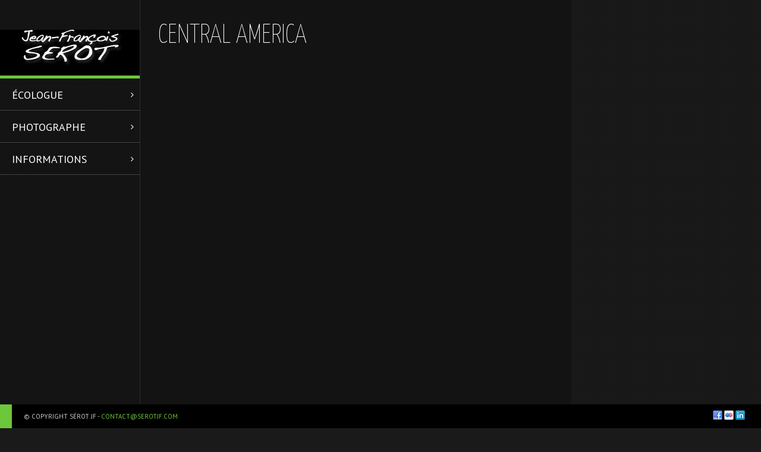

--- FILE ---
content_type: text/html; charset=UTF-8
request_url: https://serotjf.com/tag/central-america/page/4/
body_size: 8893
content:
<!DOCTYPE html>
<html lang="fr-FR" xmlns:fb="http://ogp.me/ns/fb#">
<head>

<meta charset="UTF-8" />
<meta http-equiv="Content-Type" content="text/html; charset=UTF-8" />
<meta http-equiv="X-UA-Compatible" content="IE=edge,chrome=1">

<meta name="robots" content="noodp" />
<meta name="HandheldFriendly" content="True">
<meta name="MobileOptimized" content="320">
<!--  Mobile Viewport Fix
j.mp/mobileviewport & davidbcalhoun.com/2010/viewport-metatag
device-width : Occupy full width of the screen in its current orientation
initial-scale = 1.0 retains dimensions instead of zooming out if page height > device height
maximum-scale = 1.0 retains dimensions instead of zooming in if page width < device width
-->
<meta name="viewport" content="target-densitydpi=device-dpi, width=device-width, initial-scale=1.0"/>
<meta name="apple-mobile-web-app-capable" content="yes">

	<title>Central America | Page 4 | SÉROT JFrançois | Page 4	</title>

	<!-- Meta tags
	================================================== -->
		<meta property="description" content='' />

	<!-- Google will often use this as its description of your page/site. Make it good. -->
	<meta property="google-site-verification" content='' />
	<!-- Speaking of Google, don't forget to set your site up: http://google.com/webmasters -->

	<!--open graph meta tags-->
			<meta property="og:title" content="Tortue Paslama 2 / 5" />
		<meta property="og:site_name" content="SÉROT JFrançois" />
		<meta property="og:url" content="https://serotjf.com/gallery/tortue-paslama-2/" />
		<meta property="og:locale" content="en_US" />
				<meta property="og:image" content="" />
		<meta property="og:image:type" content="image/jpeg" />
				<meta property="og:type" content="article" />
		<meta property="og:description"     content="" />

	



<link rel="profile" href="http://gmpg.org/xfn/11" />

<!-- Get the main style CSS -->
<link rel="stylesheet" type="text/css" media="all" href="https://serotjf.com/wp-content/themes/invictus/style.css" />

<!-- Font include -->
<style type="text/css">

	body.black-theme,
	body.white-theme  {
		font: 13px/20px "PT Sans"; font-weight: normal;
		color: #CCCCCC	}

	#showtitle, #slidecaption, #responsiveTitle  {
		font-family: "Yanone Kaffeesatz", "Helvetica Neue", Helvetica, Arial, sans-serif;
		font-weight: 300;
	}

	nav#navigation ul li a {
		color: #FFFFFF; font: 18px/35px "PT Sans"; font-weight: 100	}

	nav#navigation ul ul.sub-menu li a  {
		color: #FFFFFF; font: 12px/19px "PT Sans"; font-weight: 100	}

	h1, h1 a:link, h1 a:visited { color: #FFFFFF; font: 45px/60px "Yanone Kaffeesatz"; font-weight: 100; }
	h2 { color: #FFFFFF; font: 13px/20px "PT Sans"; font-weight: 100; }
	h3 { color: #CCCCCC; font: 30px/40px "Yanone Kaffeesatz"; font-weight: 100; }
	h4 { color: #FFFFFF; font: 22px/30px "Yanone Kaffeesatz"; font-weight: 100; }
	h5 { color: #FFFFFF; font: 18px/20px "Yanone Kaffeesatz"; font-weight: 100; }
	h6 { color: #CCCCCC; font: 12px/20px "PT Sans"; font-weight:  100; }


	#sidebar h1.widget-title, #sidebar h2.widget-title {
		color: #CCCCCC; font: 24px/28px "Yanone Kaffeesatz" !important; font-weight: 100;
	}

	#welcomeTeaser, #sidebar .max_widget_teaser {
  	font-family: Yanone Kaffeesatz;
  	font-size: 26px;
  	color: #FFFFFF;
  	line-height: 28px;
  	font-weight: 100;
	}

    .blog h2.entry-title,
  .tag h2.entry-title {
		font: 28px/30px "Yanone Kaffeesatz"; font-weight: 100;
		color: #FFFFFF  }
  
		#welcomeTeaser .inner strong, #sidebar .max_widget_teaser strong { font-size: 110%; }
	
		#showtitle .imagetitle { color: #FFFFFF!important; font: 38px/38px "Yanone Kaffeesatz"!important; font-weight: 100 !important; }
	
		#showtitle .imagecaption { color: #FFFFFF; font: 18px/18px "Yanone Kaffeesatz"!important; font-weight: 100 !important; }
	
</style>
	
<link rel="pingback" href="https://serotjf.com/xmlrpc.php" />

<meta name='robots' content='max-image-preview:large' />
	<style>img:is([sizes="auto" i], [sizes^="auto," i]) { contain-intrinsic-size: 3000px 1500px }</style>
	<link rel="alternate" type="application/rss+xml" title="SÉROT JFrançois &raquo; Flux" href="https://serotjf.com/feed/" />
<link rel="alternate" type="application/rss+xml" title="SÉROT JFrançois &raquo; Flux des commentaires" href="https://serotjf.com/comments/feed/" />
<link rel="alternate" type="application/rss+xml" title="SÉROT JFrançois &raquo; Flux de l’étiquette Central America" href="https://serotjf.com/tag/central-america/feed/" />
<script type="text/javascript">
/* <![CDATA[ */
window._wpemojiSettings = {"baseUrl":"https:\/\/s.w.org\/images\/core\/emoji\/16.0.1\/72x72\/","ext":".png","svgUrl":"https:\/\/s.w.org\/images\/core\/emoji\/16.0.1\/svg\/","svgExt":".svg","source":{"concatemoji":"https:\/\/serotjf.com\/wp-includes\/js\/wp-emoji-release.min.js?ver=6.8.3"}};
/*! This file is auto-generated */
!function(s,n){var o,i,e;function c(e){try{var t={supportTests:e,timestamp:(new Date).valueOf()};sessionStorage.setItem(o,JSON.stringify(t))}catch(e){}}function p(e,t,n){e.clearRect(0,0,e.canvas.width,e.canvas.height),e.fillText(t,0,0);var t=new Uint32Array(e.getImageData(0,0,e.canvas.width,e.canvas.height).data),a=(e.clearRect(0,0,e.canvas.width,e.canvas.height),e.fillText(n,0,0),new Uint32Array(e.getImageData(0,0,e.canvas.width,e.canvas.height).data));return t.every(function(e,t){return e===a[t]})}function u(e,t){e.clearRect(0,0,e.canvas.width,e.canvas.height),e.fillText(t,0,0);for(var n=e.getImageData(16,16,1,1),a=0;a<n.data.length;a++)if(0!==n.data[a])return!1;return!0}function f(e,t,n,a){switch(t){case"flag":return n(e,"\ud83c\udff3\ufe0f\u200d\u26a7\ufe0f","\ud83c\udff3\ufe0f\u200b\u26a7\ufe0f")?!1:!n(e,"\ud83c\udde8\ud83c\uddf6","\ud83c\udde8\u200b\ud83c\uddf6")&&!n(e,"\ud83c\udff4\udb40\udc67\udb40\udc62\udb40\udc65\udb40\udc6e\udb40\udc67\udb40\udc7f","\ud83c\udff4\u200b\udb40\udc67\u200b\udb40\udc62\u200b\udb40\udc65\u200b\udb40\udc6e\u200b\udb40\udc67\u200b\udb40\udc7f");case"emoji":return!a(e,"\ud83e\udedf")}return!1}function g(e,t,n,a){var r="undefined"!=typeof WorkerGlobalScope&&self instanceof WorkerGlobalScope?new OffscreenCanvas(300,150):s.createElement("canvas"),o=r.getContext("2d",{willReadFrequently:!0}),i=(o.textBaseline="top",o.font="600 32px Arial",{});return e.forEach(function(e){i[e]=t(o,e,n,a)}),i}function t(e){var t=s.createElement("script");t.src=e,t.defer=!0,s.head.appendChild(t)}"undefined"!=typeof Promise&&(o="wpEmojiSettingsSupports",i=["flag","emoji"],n.supports={everything:!0,everythingExceptFlag:!0},e=new Promise(function(e){s.addEventListener("DOMContentLoaded",e,{once:!0})}),new Promise(function(t){var n=function(){try{var e=JSON.parse(sessionStorage.getItem(o));if("object"==typeof e&&"number"==typeof e.timestamp&&(new Date).valueOf()<e.timestamp+604800&&"object"==typeof e.supportTests)return e.supportTests}catch(e){}return null}();if(!n){if("undefined"!=typeof Worker&&"undefined"!=typeof OffscreenCanvas&&"undefined"!=typeof URL&&URL.createObjectURL&&"undefined"!=typeof Blob)try{var e="postMessage("+g.toString()+"("+[JSON.stringify(i),f.toString(),p.toString(),u.toString()].join(",")+"));",a=new Blob([e],{type:"text/javascript"}),r=new Worker(URL.createObjectURL(a),{name:"wpTestEmojiSupports"});return void(r.onmessage=function(e){c(n=e.data),r.terminate(),t(n)})}catch(e){}c(n=g(i,f,p,u))}t(n)}).then(function(e){for(var t in e)n.supports[t]=e[t],n.supports.everything=n.supports.everything&&n.supports[t],"flag"!==t&&(n.supports.everythingExceptFlag=n.supports.everythingExceptFlag&&n.supports[t]);n.supports.everythingExceptFlag=n.supports.everythingExceptFlag&&!n.supports.flag,n.DOMReady=!1,n.readyCallback=function(){n.DOMReady=!0}}).then(function(){return e}).then(function(){var e;n.supports.everything||(n.readyCallback(),(e=n.source||{}).concatemoji?t(e.concatemoji):e.wpemoji&&e.twemoji&&(t(e.twemoji),t(e.wpemoji)))}))}((window,document),window._wpemojiSettings);
/* ]]> */
</script>
<link rel='stylesheet' id='prettyphoto-css' href='https://serotjf.com/wp-content/themes/invictus/js/prettyPhoto/prettyPhoto.css?ver=6.8.3' type='text/css' media='all' />
<link rel='stylesheet' id='responsive-css' href='https://serotjf.com/wp-content/themes/invictus/css/responsive.css?ver=6.8.3' type='text/css' media='all' />
<link rel='stylesheet' id='custom-css' href='https://serotjf.com/wp-content/themes/invictus/css/custom.css?ver=6.8.3' type='text/css' media='all' />
<link rel='stylesheet' id='headers-css' href='https://serotjf.com/wp-content/themes/invictus/css/headers.css?ver=6.8.3' type='text/css' media='all' />
<link rel='stylesheet' id='fontawesome-css' href='https://serotjf.com/wp-content/themes/invictus/css/fonts/font-awesome.min.css?ver=3.0.2' type='text/css' media='all' />
<link rel='stylesheet' id='color-main-css' href='https://serotjf.com/wp-content/themes/invictus/css/black.css?ver=3.3.2' type='text/css' media='all' />
<style id='wp-emoji-styles-inline-css' type='text/css'>

	img.wp-smiley, img.emoji {
		display: inline !important;
		border: none !important;
		box-shadow: none !important;
		height: 1em !important;
		width: 1em !important;
		margin: 0 0.07em !important;
		vertical-align: -0.1em !important;
		background: none !important;
		padding: 0 !important;
	}
</style>
<link rel='stylesheet' id='wp-block-library-css' href='https://serotjf.com/wp-includes/css/dist/block-library/style.min.css?ver=6.8.3' type='text/css' media='all' />
<style id='classic-theme-styles-inline-css' type='text/css'>
/*! This file is auto-generated */
.wp-block-button__link{color:#fff;background-color:#32373c;border-radius:9999px;box-shadow:none;text-decoration:none;padding:calc(.667em + 2px) calc(1.333em + 2px);font-size:1.125em}.wp-block-file__button{background:#32373c;color:#fff;text-decoration:none}
</style>
<style id='global-styles-inline-css' type='text/css'>
:root{--wp--preset--aspect-ratio--square: 1;--wp--preset--aspect-ratio--4-3: 4/3;--wp--preset--aspect-ratio--3-4: 3/4;--wp--preset--aspect-ratio--3-2: 3/2;--wp--preset--aspect-ratio--2-3: 2/3;--wp--preset--aspect-ratio--16-9: 16/9;--wp--preset--aspect-ratio--9-16: 9/16;--wp--preset--color--black: #000000;--wp--preset--color--cyan-bluish-gray: #abb8c3;--wp--preset--color--white: #ffffff;--wp--preset--color--pale-pink: #f78da7;--wp--preset--color--vivid-red: #cf2e2e;--wp--preset--color--luminous-vivid-orange: #ff6900;--wp--preset--color--luminous-vivid-amber: #fcb900;--wp--preset--color--light-green-cyan: #7bdcb5;--wp--preset--color--vivid-green-cyan: #00d084;--wp--preset--color--pale-cyan-blue: #8ed1fc;--wp--preset--color--vivid-cyan-blue: #0693e3;--wp--preset--color--vivid-purple: #9b51e0;--wp--preset--gradient--vivid-cyan-blue-to-vivid-purple: linear-gradient(135deg,rgba(6,147,227,1) 0%,rgb(155,81,224) 100%);--wp--preset--gradient--light-green-cyan-to-vivid-green-cyan: linear-gradient(135deg,rgb(122,220,180) 0%,rgb(0,208,130) 100%);--wp--preset--gradient--luminous-vivid-amber-to-luminous-vivid-orange: linear-gradient(135deg,rgba(252,185,0,1) 0%,rgba(255,105,0,1) 100%);--wp--preset--gradient--luminous-vivid-orange-to-vivid-red: linear-gradient(135deg,rgba(255,105,0,1) 0%,rgb(207,46,46) 100%);--wp--preset--gradient--very-light-gray-to-cyan-bluish-gray: linear-gradient(135deg,rgb(238,238,238) 0%,rgb(169,184,195) 100%);--wp--preset--gradient--cool-to-warm-spectrum: linear-gradient(135deg,rgb(74,234,220) 0%,rgb(151,120,209) 20%,rgb(207,42,186) 40%,rgb(238,44,130) 60%,rgb(251,105,98) 80%,rgb(254,248,76) 100%);--wp--preset--gradient--blush-light-purple: linear-gradient(135deg,rgb(255,206,236) 0%,rgb(152,150,240) 100%);--wp--preset--gradient--blush-bordeaux: linear-gradient(135deg,rgb(254,205,165) 0%,rgb(254,45,45) 50%,rgb(107,0,62) 100%);--wp--preset--gradient--luminous-dusk: linear-gradient(135deg,rgb(255,203,112) 0%,rgb(199,81,192) 50%,rgb(65,88,208) 100%);--wp--preset--gradient--pale-ocean: linear-gradient(135deg,rgb(255,245,203) 0%,rgb(182,227,212) 50%,rgb(51,167,181) 100%);--wp--preset--gradient--electric-grass: linear-gradient(135deg,rgb(202,248,128) 0%,rgb(113,206,126) 100%);--wp--preset--gradient--midnight: linear-gradient(135deg,rgb(2,3,129) 0%,rgb(40,116,252) 100%);--wp--preset--font-size--small: 13px;--wp--preset--font-size--medium: 20px;--wp--preset--font-size--large: 36px;--wp--preset--font-size--x-large: 42px;--wp--preset--spacing--20: 0.44rem;--wp--preset--spacing--30: 0.67rem;--wp--preset--spacing--40: 1rem;--wp--preset--spacing--50: 1.5rem;--wp--preset--spacing--60: 2.25rem;--wp--preset--spacing--70: 3.38rem;--wp--preset--spacing--80: 5.06rem;--wp--preset--shadow--natural: 6px 6px 9px rgba(0, 0, 0, 0.2);--wp--preset--shadow--deep: 12px 12px 50px rgba(0, 0, 0, 0.4);--wp--preset--shadow--sharp: 6px 6px 0px rgba(0, 0, 0, 0.2);--wp--preset--shadow--outlined: 6px 6px 0px -3px rgba(255, 255, 255, 1), 6px 6px rgba(0, 0, 0, 1);--wp--preset--shadow--crisp: 6px 6px 0px rgba(0, 0, 0, 1);}:where(.is-layout-flex){gap: 0.5em;}:where(.is-layout-grid){gap: 0.5em;}body .is-layout-flex{display: flex;}.is-layout-flex{flex-wrap: wrap;align-items: center;}.is-layout-flex > :is(*, div){margin: 0;}body .is-layout-grid{display: grid;}.is-layout-grid > :is(*, div){margin: 0;}:where(.wp-block-columns.is-layout-flex){gap: 2em;}:where(.wp-block-columns.is-layout-grid){gap: 2em;}:where(.wp-block-post-template.is-layout-flex){gap: 1.25em;}:where(.wp-block-post-template.is-layout-grid){gap: 1.25em;}.has-black-color{color: var(--wp--preset--color--black) !important;}.has-cyan-bluish-gray-color{color: var(--wp--preset--color--cyan-bluish-gray) !important;}.has-white-color{color: var(--wp--preset--color--white) !important;}.has-pale-pink-color{color: var(--wp--preset--color--pale-pink) !important;}.has-vivid-red-color{color: var(--wp--preset--color--vivid-red) !important;}.has-luminous-vivid-orange-color{color: var(--wp--preset--color--luminous-vivid-orange) !important;}.has-luminous-vivid-amber-color{color: var(--wp--preset--color--luminous-vivid-amber) !important;}.has-light-green-cyan-color{color: var(--wp--preset--color--light-green-cyan) !important;}.has-vivid-green-cyan-color{color: var(--wp--preset--color--vivid-green-cyan) !important;}.has-pale-cyan-blue-color{color: var(--wp--preset--color--pale-cyan-blue) !important;}.has-vivid-cyan-blue-color{color: var(--wp--preset--color--vivid-cyan-blue) !important;}.has-vivid-purple-color{color: var(--wp--preset--color--vivid-purple) !important;}.has-black-background-color{background-color: var(--wp--preset--color--black) !important;}.has-cyan-bluish-gray-background-color{background-color: var(--wp--preset--color--cyan-bluish-gray) !important;}.has-white-background-color{background-color: var(--wp--preset--color--white) !important;}.has-pale-pink-background-color{background-color: var(--wp--preset--color--pale-pink) !important;}.has-vivid-red-background-color{background-color: var(--wp--preset--color--vivid-red) !important;}.has-luminous-vivid-orange-background-color{background-color: var(--wp--preset--color--luminous-vivid-orange) !important;}.has-luminous-vivid-amber-background-color{background-color: var(--wp--preset--color--luminous-vivid-amber) !important;}.has-light-green-cyan-background-color{background-color: var(--wp--preset--color--light-green-cyan) !important;}.has-vivid-green-cyan-background-color{background-color: var(--wp--preset--color--vivid-green-cyan) !important;}.has-pale-cyan-blue-background-color{background-color: var(--wp--preset--color--pale-cyan-blue) !important;}.has-vivid-cyan-blue-background-color{background-color: var(--wp--preset--color--vivid-cyan-blue) !important;}.has-vivid-purple-background-color{background-color: var(--wp--preset--color--vivid-purple) !important;}.has-black-border-color{border-color: var(--wp--preset--color--black) !important;}.has-cyan-bluish-gray-border-color{border-color: var(--wp--preset--color--cyan-bluish-gray) !important;}.has-white-border-color{border-color: var(--wp--preset--color--white) !important;}.has-pale-pink-border-color{border-color: var(--wp--preset--color--pale-pink) !important;}.has-vivid-red-border-color{border-color: var(--wp--preset--color--vivid-red) !important;}.has-luminous-vivid-orange-border-color{border-color: var(--wp--preset--color--luminous-vivid-orange) !important;}.has-luminous-vivid-amber-border-color{border-color: var(--wp--preset--color--luminous-vivid-amber) !important;}.has-light-green-cyan-border-color{border-color: var(--wp--preset--color--light-green-cyan) !important;}.has-vivid-green-cyan-border-color{border-color: var(--wp--preset--color--vivid-green-cyan) !important;}.has-pale-cyan-blue-border-color{border-color: var(--wp--preset--color--pale-cyan-blue) !important;}.has-vivid-cyan-blue-border-color{border-color: var(--wp--preset--color--vivid-cyan-blue) !important;}.has-vivid-purple-border-color{border-color: var(--wp--preset--color--vivid-purple) !important;}.has-vivid-cyan-blue-to-vivid-purple-gradient-background{background: var(--wp--preset--gradient--vivid-cyan-blue-to-vivid-purple) !important;}.has-light-green-cyan-to-vivid-green-cyan-gradient-background{background: var(--wp--preset--gradient--light-green-cyan-to-vivid-green-cyan) !important;}.has-luminous-vivid-amber-to-luminous-vivid-orange-gradient-background{background: var(--wp--preset--gradient--luminous-vivid-amber-to-luminous-vivid-orange) !important;}.has-luminous-vivid-orange-to-vivid-red-gradient-background{background: var(--wp--preset--gradient--luminous-vivid-orange-to-vivid-red) !important;}.has-very-light-gray-to-cyan-bluish-gray-gradient-background{background: var(--wp--preset--gradient--very-light-gray-to-cyan-bluish-gray) !important;}.has-cool-to-warm-spectrum-gradient-background{background: var(--wp--preset--gradient--cool-to-warm-spectrum) !important;}.has-blush-light-purple-gradient-background{background: var(--wp--preset--gradient--blush-light-purple) !important;}.has-blush-bordeaux-gradient-background{background: var(--wp--preset--gradient--blush-bordeaux) !important;}.has-luminous-dusk-gradient-background{background: var(--wp--preset--gradient--luminous-dusk) !important;}.has-pale-ocean-gradient-background{background: var(--wp--preset--gradient--pale-ocean) !important;}.has-electric-grass-gradient-background{background: var(--wp--preset--gradient--electric-grass) !important;}.has-midnight-gradient-background{background: var(--wp--preset--gradient--midnight) !important;}.has-small-font-size{font-size: var(--wp--preset--font-size--small) !important;}.has-medium-font-size{font-size: var(--wp--preset--font-size--medium) !important;}.has-large-font-size{font-size: var(--wp--preset--font-size--large) !important;}.has-x-large-font-size{font-size: var(--wp--preset--font-size--x-large) !important;}
:where(.wp-block-post-template.is-layout-flex){gap: 1.25em;}:where(.wp-block-post-template.is-layout-grid){gap: 1.25em;}
:where(.wp-block-columns.is-layout-flex){gap: 2em;}:where(.wp-block-columns.is-layout-grid){gap: 2em;}
:root :where(.wp-block-pullquote){font-size: 1.5em;line-height: 1.6;}
</style>
<link rel='stylesheet' id='googleFonts_PT_Sans-css' href='https://fonts.googleapis.com/css?family=PT+Sans%3Aregular%2Citalic%2Cbold%2Cbolditalic&#038;subset=latin%2Clatin-ext&#038;ver=6.8.3' type='text/css' media='all' />
<link rel='stylesheet' id='googleFonts_Yanone_Kaffeesatz-css' href='https://fonts.googleapis.com/css?family=Yanone+Kaffeesatz%3A200%2C300%2C400%2C700&#038;subset=latin%2Clatin-ext&#038;ver=6.8.3' type='text/css' media='all' />
<script type="text/javascript" src="https://serotjf.com/wp-includes/js/jquery/jquery.min.js?ver=3.7.1" id="jquery-core-js"></script>
<script type="text/javascript" src="https://serotjf.com/wp-includes/js/jquery/jquery-migrate.min.js?ver=3.4.1" id="jquery-migrate-js"></script>
<script type="text/javascript" src="https://serotjf.com/wp-content/themes/invictus/js/jquery-ui.min.js?ver=1.10.3" id="jquery-ui-custom-js"></script>
<script type="text/javascript" src="https://serotjf.com/wp-content/themes/invictus/js/modenizr.min.js?ver=2.6.1%20" id="modenizr-js"></script>
<script type="text/javascript" src="https://serotjf.com/wp-content/themes/invictus/js/jquery.fitvids.min.js?ver=3.3.2" id="fitvids-js"></script>
<script type="text/javascript" src="https://serotjf.com/wp-content/themes/invictus/js/jquery.livequery.min.js?ver=1.1.1" id="jquery-livequery-js"></script>
<script type="text/javascript" src="https://serotjf.com/wp-content/themes/invictus/js/jquery.blockUI.js?ver=2.66.0" id="blockUI-js"></script>
<script type="text/javascript" src="https://serotjf.com/wp-content/themes/invictus/js/jquery.superbgimage.min.js?ver=3.3.2" id="superbgimage-js"></script>
<link rel="https://api.w.org/" href="https://serotjf.com/wp-json/" /><link rel="alternate" title="JSON" type="application/json" href="https://serotjf.com/wp-json/wp/v2/tags/644" /><link rel="EditURI" type="application/rsd+xml" title="RSD" href="https://serotjf.com/xmlrpc.php?rsd" />
<meta name="generator" content="WordPress 6.8.3" />
	<!-- Icons & Favicons (for more: http://themble.com/support/adding-icons-favicons/)
	================================================== -->
	<link rel="shortcut icon" href="http://serotjf.com/wp-content/uploads/2016/09/Avatar.jpg"/>
<style type="text/css">

	
	a:link, a:visited { color: #6cc73b }

	nav#navigation li.menu-item a:hover, nav#navigation li.menu-item a:hover { color: #FFFFFF }
	nav#navigation .sfHover ul.sub-menu a:hover, nav#navigation .sfHover ul.sub-menu a:active  { color: #d1d1d1 }

	#splashscreen { color: #bbb }

	#site-title,
	nav#navigation ul a:hover,
	nav#navigation ul li.sfHover a,
	nav#navigation ul li.current-cat a,
	nav#navigation ul li.current_page_item a,
	nav#navigation ul li.current-menu-item a,
	nav#navigation ul li.current-page-ancestor a,
	nav#navigation ul li.current-menu-parent a,
	nav#navigation ul li.current-menu-ancestor a,
	#colophon,
	#thumbnails .pulldown-items a.activeslide,
	.nav-full-width .main-header {
		border-color: #6cc73b;
	}

	#thumbnails .scroll-link,
	#fullsizeTimer,
	.blog .date-badge,
	.tag .date-badge,
	.pagination a:hover,
	.pagination span.current,
	#showtitle .imagetitle a,
	#anchorTop,
	.portfolio-fullsize-scroller .scroll-bar .ui-slider-handle,
	.max-mobile-menu a:hover,
	.max-mobile-menu a:active,
	.max-mobile-menu ul ul a:hover,
	.max-mobile-menu ul ul a:active,
	.max-mobile-menu ul ul.open > li.parent-link a.has-submenu {
		background-color: #6cc73b;
	}

	
	
	#expander, #toggleThumbs {
		background-color: ;
		background-color: rgba(108,199,59, 0.75);
	}

	#navigation .max-megamenu-wrapper, #navigation .sub-menu {
		background-color: ;
		background-color: rgba(108,199,59, 0.9);
	}

	nav#navigation ul ul li {
		border-color: rgba(255, 255, 255, 0.5);
	}

	
</style>

<!--[if lt IE 9]>
<link rel="stylesheet" type="text/css" media="all" href="https://serotjf.com/wp-content/themes/invictus/css/ie.css" />
<link rel="stylesheet" type="text/css" media="all" href="https://serotjf.com/wp-content/themes/invictus/css/ie_black.css" />
<style type="text/css">
	#expander,
	#toggleThumbs,
	nav#navigation ul ul { background-color: #6cc73b; }
</style>
<script src="http://html5shim.googlecode.com/svn/trunk/html5.js"></script>
<![endif]-->

<script>
if( jQuery('html').hasClass('touch') ){
	document.write('<script src="https://serotjf.com/wp-content/themes/invictus/js/iScroll.js"><\/script>')
}
</script>

<script language="javascript">
(function(){
	if( document.cookie.indexOf('device_pixel_ratio') == -1
			&& 'devicePixelRatio' in window
			&& window.devicePixelRatio == 2 ){

		var date = new Date();
		date.setTime( date.getTime() + 3600000 );

		document.cookie = 'device_pixel_ratio=' + window.devicePixelRatio + ';' +  ' expires=' + date.toUTCString() +'; path=/';
		//if cookies are not blocked, reload the page
		if( document.cookie.indexOf('device_pixel_ratio') != -1) {
				window.location.reload();
		}
	}
})();
</script>

</head>


<body class="archive paged tag tag-central-america tag-644 paged-4 tag-paged-4 wp-theme-invictus max-is-loading preload  black-theme max-mobile-menu-push nav-full-height fill-content-false">


<div id="anchorTop" class="opacity-hide"><a href="#">Back to top</a></div>



<div id="scanlines" class="overlay-dotted"></div>


<!-- Mobile menu button -->
<button id="mobileMenuButton"><i class="fa fa-bars"><span>Show/Hide Menu</span></i></button>
	<nav class="max-mobile-menu max-mobile-menu-vertical max-mobile-menu-left" id="max-mobile-menu">
		<div id="scroller">
		<div class="max-mobile-menu-header">Menu</div>
		<div class="menu-menu-principal-container"><ul id="menu-menu-principal-1" class="menu"><li id="mobile-menu-item-22088" class="menu-item menu-item-type-post_type menu-item-object-page menu-item-has-children"><a href="https://serotjf.com/ecologue/"><span>Écologue</span></a>
<ul class="sub-menu">
<li id="mobile-menu-item-22541" class="menu-item menu-item-type-post_type menu-item-object-page"><a href="https://serotjf.com/ecologue/"><span>Expertises</span></a></li>
<li id="mobile-menu-item-22229" class="menu-item menu-item-type-post_type menu-item-object-page"><a href="https://serotjf.com/cv/"><span>Curriculum Vitæ</span></a></li>
<li id="mobile-menu-item-22602" class="menu-item menu-item-type-post_type menu-item-object-page"><a href="https://serotjf.com/references-2020-2021/"><span>Références</span></a></li>
</ul>
</li>
<li id="mobile-menu-item-22629" class="menu-item menu-item-type-post_type menu-item-object-page menu-item-has-children"><a href="https://serotjf.com/sommaire/"><span>Photographe</span></a>
<ul class="sub-menu">
<li id="mobile-menu-item-22621" class="menu-item menu-item-type-post_type menu-item-object-page"><a href="https://serotjf.com/sommaire/"><span>Galeries</span></a></li>
<li id="mobile-menu-item-22245" class="menu-item menu-item-type-post_type menu-item-object-page"><a href="https://serotjf.com/portfolio/"><span>Portfolio</span></a></li>
<li id="mobile-menu-item-22596" class="menu-item menu-item-type-post_type menu-item-object-page"><a href="http://serotjf.com/photos-du-moment/"><span>Actualité</span></a></li>
</ul>
</li>
<li id="mobile-menu-item-22216" class="menu-item menu-item-type-post_type menu-item-object-page menu-item-has-children"><a href="http://serotjf.com/plan-du-site/"><span>Informations</span></a>
<ul class="sub-menu">
<li id="mobile-menu-item-379" class="menu-item menu-item-type-post_type menu-item-object-page"><a href="https://serotjf.com/auteur/"><span>L’auteur</span></a></li>
<li id="mobile-menu-item-382" class="menu-item menu-item-type-post_type menu-item-object-page"><a href="https://serotjf.com/photos/"><span>Prises de vue</span></a></li>
<li id="mobile-menu-item-22159" class="menu-item menu-item-type-post_type menu-item-object-page"><a href="https://serotjf.com/portraits-decocitoyens/"><span>Ecocitoyens du Monde</span></a></li>
<li id="mobile-menu-item-380" class="menu-item menu-item-type-post_type menu-item-object-page"><a href="https://serotjf.com/plan-du-site/"><span>Plan du site</span></a></li>
<li id="mobile-menu-item-22090" class="menu-item menu-item-type-post_type menu-item-object-page"><a href="https://serotjf.com/contact/"><span>Contact</span></a></li>
</ul>
</li>
</ul></div>		</div>
	</nav>
	
<header role="banner" class="clearfix main-header">

	<hgroup id="branding" class="navbar">
				<div id="site-title" class="clearfix">
					<a href="https://serotjf.com/" title="SÉROT JFrançois" rel="home">
				<img src="http://serotjf.com/wp-content/uploads/2020/05/Logo3-4.jpg" alt="SÉROT JFrançois - Ecologue / Photographe" class="logo" />
						<img src="http://serotjf.com/wp-content/uploads/2020/05/Logo3-4.jpg" alt="SÉROT JFrançois" width="" height="" class="logo-retina" />
						</a>
				</div>
			</hgroup>

		<nav id="navigation" role="navigation" class="clearfix">
		<div class="scroll-wrapper">			<ul class="navigation menu max-navbar-nav sf-menu">
			<li id="menu-item-22088" class="menu-item menu-item-type-post_type menu-item-object-page menu-item-has-children"><a href="https://serotjf.com/ecologue/"><span>Écologue</span></a>
<ul class="sub-menu">
<li id="menu-item-22541" class="menu-item menu-item-type-post_type menu-item-object-page"><a href="https://serotjf.com/ecologue/"><span>Expertises</span></a></li>
<li id="menu-item-22229" class="menu-item menu-item-type-post_type menu-item-object-page"><a href="https://serotjf.com/cv/"><span>Curriculum Vitæ</span></a></li>
<li id="menu-item-22602" class="menu-item menu-item-type-post_type menu-item-object-page"><a href="https://serotjf.com/references-2020-2021/"><span>Références</span></a></li>
</ul>
</li>
<li id="menu-item-22629" class="menu-item menu-item-type-post_type menu-item-object-page menu-item-has-children"><a href="https://serotjf.com/sommaire/"><span>Photographe</span></a>
<ul class="sub-menu">
<li id="menu-item-22621" class="menu-item menu-item-type-post_type menu-item-object-page"><a href="https://serotjf.com/sommaire/"><span>Galeries</span></a></li>
<li id="menu-item-22245" class="menu-item menu-item-type-post_type menu-item-object-page"><a href="https://serotjf.com/portfolio/"><span>Portfolio</span></a></li>
<li id="menu-item-22596" class="menu-item menu-item-type-post_type menu-item-object-page"><a href="http://serotjf.com/photos-du-moment/"><span>Actualité</span></a></li>
</ul>
</li>
<li id="menu-item-22216" class="menu-item menu-item-type-post_type menu-item-object-page menu-item-has-children"><a href="http://serotjf.com/plan-du-site/"><span>Informations</span></a>
<ul class="sub-menu">
<li id="menu-item-379" class="menu-item menu-item-type-post_type menu-item-object-page"><a href="https://serotjf.com/auteur/"><span>L’auteur</span></a></li>
<li id="menu-item-382" class="menu-item menu-item-type-post_type menu-item-object-page"><a href="https://serotjf.com/photos/"><span>Prises de vue</span></a></li>
<li id="menu-item-22159" class="menu-item menu-item-type-post_type menu-item-object-page"><a href="https://serotjf.com/portraits-decocitoyens/"><span>Ecocitoyens du Monde</span></a></li>
<li id="menu-item-380" class="menu-item menu-item-type-post_type menu-item-object-page"><a href="https://serotjf.com/plan-du-site/"><span>Plan du site</span></a></li>
<li id="menu-item-22090" class="menu-item menu-item-type-post_type menu-item-object-page"><a href="https://serotjf.com/contact/"><span>Contact</span></a></li>
</ul>
</li>
			</ul>
		</div>	</nav><!-- #navigation -->
	
</header><!-- #branding -->


<div id="page">

	<div id="main" class="clearfix zIndex">
<div id="single-page" class="clearfix left-sidebar">

	<div id="primary" class="portfolio-three-columns" >

		<div id="content" role="main">

			<header class="entry-header">

				<h1 class="page-title">Central America</h1>

			</header><!-- .entry-header -->

			
				<ul id="portfolioList" class="clearfix portfolio-list">

					
						<li data-id="id-5974" class="item lightbox photo  ">
							<div class="shadow">
							<a href="https://serotjf.com/wp-content/uploads/2012/10/09_SEROT.JFrancois_2.jpg" data-rel="prettyPhoto[gal]" data-link="https://serotjf.com/gallery/tortue-paslama-2/"><img src="https://serotjf.com/wp-content/themes/invictus/timthumb.php?src=https://serotjf.com/wp-content/uploads/2012/10/09_SEROT.JFrancois_2.jpg&amp;h=480&amp;w=660&amp;a=c&amp;q=100"  alt="Tortue Paslama 2 / 5" data-src="https://serotjf.com/wp-content/themes/invictus/timthumb.php?src=https://serotjf.com/wp-content/uploads/2012/10/09_SEROT.JFrancois_2.jpg&amp;h=480&amp;w=660&amp;a=c&amp;q=100" class="the-post-image" /></a>							</div>

						</li>

						
						<li data-id="id-5972" class="item lightbox photo  ">
							<div class="shadow">
							<a href="https://serotjf.com/wp-content/uploads/2012/10/5IMG_0640-ret.jpg" data-rel="prettyPhoto[gal]" data-link="https://serotjf.com/gallery/pelican-brun-5/"><img src="https://serotjf.com/wp-content/themes/invictus/timthumb.php?src=https://serotjf.com/wp-content/uploads/2012/10/5IMG_0640-ret.jpg&amp;h=480&amp;w=660&amp;a=c&amp;q=100"  alt="Pélican brun 5 / 5" data-src="https://serotjf.com/wp-content/themes/invictus/timthumb.php?src=https://serotjf.com/wp-content/uploads/2012/10/5IMG_0640-ret.jpg&amp;h=480&amp;w=660&amp;a=c&amp;q=100" class="the-post-image" /></a>							</div>

						</li>

						
						<li data-id="id-5968" class="item lightbox photo  ">
							<div class="shadow">
							<a href="https://serotjf.com/wp-content/uploads/2012/10/1IMG_0544-ret.jpg" data-rel="prettyPhoto[gal]" data-link="https://serotjf.com/gallery/pelican-brun-1/"><img src="https://serotjf.com/wp-content/themes/invictus/timthumb.php?src=https://serotjf.com/wp-content/uploads/2012/10/1IMG_0544-ret.jpg&amp;h=480&amp;w=660&amp;a=c&amp;q=100"  alt="Pélican brun 1 / 5" data-src="https://serotjf.com/wp-content/themes/invictus/timthumb.php?src=https://serotjf.com/wp-content/uploads/2012/10/1IMG_0544-ret.jpg&amp;h=480&amp;w=660&amp;a=c&amp;q=100" class="the-post-image" /></a>							</div>

						</li>

						
						<li data-id="id-5969" class="item lightbox photo  ">
							<div class="shadow">
							<a href="https://serotjf.com/wp-content/uploads/2012/10/2IMG_0575-ret.jpg" data-rel="prettyPhoto[gal]" data-link="https://serotjf.com/gallery/pelican-brun-2/"><img src="https://serotjf.com/wp-content/themes/invictus/timthumb.php?src=https://serotjf.com/wp-content/uploads/2012/10/2IMG_0575-ret.jpg&amp;h=480&amp;w=660&amp;a=c&amp;q=100"  alt="Pélican brun 2 / 5" data-src="https://serotjf.com/wp-content/themes/invictus/timthumb.php?src=https://serotjf.com/wp-content/uploads/2012/10/2IMG_0575-ret.jpg&amp;h=480&amp;w=660&amp;a=c&amp;q=100" class="the-post-image" /></a>							</div>

						</li>

						
						<li data-id="id-5970" class="item lightbox photo  ">
							<div class="shadow">
							<a href="https://serotjf.com/wp-content/uploads/2012/10/3IMG_0646-ret.jpg" data-rel="prettyPhoto[gal]" data-link="https://serotjf.com/gallery/pelican-brun-3/"><img src="https://serotjf.com/wp-content/themes/invictus/timthumb.php?src=https://serotjf.com/wp-content/uploads/2012/10/3IMG_0646-ret.jpg&amp;h=480&amp;w=660&amp;a=c&amp;q=100"  alt="Pélican brun 3 / 5" data-src="https://serotjf.com/wp-content/themes/invictus/timthumb.php?src=https://serotjf.com/wp-content/uploads/2012/10/3IMG_0646-ret.jpg&amp;h=480&amp;w=660&amp;a=c&amp;q=100" class="the-post-image" /></a>							</div>

						</li>

						
						<li data-id="id-5971" class="item lightbox photo  ">
							<div class="shadow">
							<a href="https://serotjf.com/wp-content/uploads/2012/10/4IMG_0557-ret.jpg" data-rel="prettyPhoto[gal]" data-link="https://serotjf.com/gallery/pelican-brun-4/"><img src="https://serotjf.com/wp-content/themes/invictus/timthumb.php?src=https://serotjf.com/wp-content/uploads/2012/10/4IMG_0557-ret.jpg&amp;h=480&amp;w=660&amp;a=c&amp;q=100"  alt="Pélican brun 4 / 5" data-src="https://serotjf.com/wp-content/themes/invictus/timthumb.php?src=https://serotjf.com/wp-content/uploads/2012/10/4IMG_0557-ret.jpg&amp;h=480&amp;w=660&amp;a=c&amp;q=100" class="the-post-image" /></a>							</div>

						</li>

						
						<li data-id="id-5749" class="item lightbox photo  ">
							<div class="shadow">
							<a href="https://serotjf.com/wp-content/uploads/2012/10/IMG_1319.jpg" data-rel="prettyPhoto[gal]" data-link="https://serotjf.com/gallery/plantes-dinterieur-guatemala/"><img src="https://serotjf.com/wp-content/themes/invictus/timthumb.php?src=https://serotjf.com/wp-content/uploads/2012/10/IMG_1319.jpg&amp;h=480&amp;w=660&amp;a=c&amp;q=100"  alt="Plantes d&rsquo;intérieur &#8211; Guatemala" data-src="https://serotjf.com/wp-content/themes/invictus/timthumb.php?src=https://serotjf.com/wp-content/uploads/2012/10/IMG_1319.jpg&amp;h=480&amp;w=660&amp;a=c&amp;q=100" class="the-post-image" /></a>							</div>

						</li>

						
						<li data-id="id-5753" class="item lightbox photo  ">
							<div class="shadow">
							<a href="https://serotjf.com/wp-content/uploads/2012/10/IMG_8799.jpg" data-rel="prettyPhoto[gal]" data-link="https://serotjf.com/gallery/ouvrez-la-cage-jamaique/"><img src="https://serotjf.com/wp-content/themes/invictus/timthumb.php?src=https://serotjf.com/wp-content/uploads/2012/10/IMG_8799.jpg&amp;h=480&amp;w=660&amp;a=c&amp;q=100"  alt="Perroquet, ouvrez la cage &#8211; Jamaïque" data-src="https://serotjf.com/wp-content/themes/invictus/timthumb.php?src=https://serotjf.com/wp-content/uploads/2012/10/IMG_8799.jpg&amp;h=480&amp;w=660&amp;a=c&amp;q=100" class="the-post-image" /></a>							</div>

						</li>

						
						<li data-id="id-5725" class="item lightbox photo  ">
							<div class="shadow">
							<a href="https://serotjf.com/wp-content/uploads/2012/10/IMG_2969.jpg" data-rel="prettyPhoto[gal]" data-link="https://serotjf.com/gallery/chlorophylle-guatemala/"><img src="https://serotjf.com/wp-content/themes/invictus/timthumb.php?src=https://serotjf.com/wp-content/uploads/2012/10/IMG_2969.jpg&amp;h=480&amp;w=660&amp;a=c&amp;q=100"  alt="Chlorophylle &#8211; Guatemala" data-src="https://serotjf.com/wp-content/themes/invictus/timthumb.php?src=https://serotjf.com/wp-content/uploads/2012/10/IMG_2969.jpg&amp;h=480&amp;w=660&amp;a=c&amp;q=100" class="the-post-image" /></a>							</div>

						</li>

						
						<li data-id="id-12646" class="item lightbox photo  ">
							<div class="shadow">
							<a href="https://serotjf.com/wp-content/uploads/2012/11/Café-Guaté.jpg" data-rel="prettyPhoto[gal]" data-link="https://serotjf.com/gallery/fedecocagua-et-le-commerce-equitable-remunerer-a-un-juste-prix-les-producteurs-de-cafe/" title="Eux, vous, nous, lorsque l’on parle de commerce équitable, c’est toute une chaîne solidaire qui construit un monde meilleur."><img src="https://serotjf.com/wp-content/themes/invictus/timthumb.php?src=https://serotjf.com/wp-content/uploads/2012/11/Café-Guaté.jpg&amp;h=480&amp;w=660&amp;a=c&amp;q=100"  alt="Fedecocagua et le commerce équitable : rémunérer à un juste prix les producteurs de café" data-src="https://serotjf.com/wp-content/themes/invictus/timthumb.php?src=https://serotjf.com/wp-content/uploads/2012/11/Café-Guaté.jpg&amp;h=480&amp;w=660&amp;a=c&amp;q=100" class="the-post-image" /></a>							</div>

						</li>

						
						
					</ul>

					<div class="clearfix pagination"><span>Page 4 sur 4</span><a href='https://serotjf.com/tag/central-america/' class="inactive">1</a><a href='https://serotjf.com/tag/central-america/page/2/' class="inactive">2</a><a href='https://serotjf.com/tag/central-america/page/3/' class="inactive">3</a><span class="current">4</span></div>

		</div><!-- #content -->

	</div><!-- #primary -->

    	<div id="sidebar" class="widget-area" role="complementary">
  </div>

</div>


	</div><!-- #main -->
</div><!-- #page -->


<footer id="colophon" role="contentinfo">

	<span class="footer-info">
		© Copyright Sérot JF - <a href="mailto:contact@serotjf.com">contact@serotjf.com</a>	</span>

	<a href="#keynav" id="fullsizeKeynav" class="keynav tooltip" title="Use Keynav to navigate"></a><div id="sociallinks" class="clearfix"><ul><li><a href="http://www.facebook.com/pages/Jean-François-Sérot/270867576399602" title="facebook" target="_blank" class="tooltip"><img alt="facebook" src="https://serotjf.com/wp-content/themes/invictus/images/social/facebook.png" /></a></li><li><a href="https://www.flickr.com/photos/76788630@N07/" title="flickr" target="_blank" class="tooltip"><img alt="flickr" src="https://serotjf.com/wp-content/themes/invictus/images/social/flickr.png" /></a></li><li><a href="https://www.linkedin.com/in/jean-fran%C3%A7ois-s%C3%A9rot-82284162/" title="linkedin" target="_blank" class="tooltip"><img alt="linkedin" src="https://serotjf.com/wp-content/themes/invictus/images/social/linkedin.png" /></a></li></ul></div>
</footer><!-- #colophon -->


		<div id="superbgimage">

			
			
		</div>

		<script>

			jQuery(function($){
				// Options for SuperBGImage
				$.fn.superbgimage.options = {
										slideshow: 0, // 0-none, 1-autostart slideshow
					randomimage: 0,
					preload: 0,
					z_index: 5
				};

				// initialize SuperBGImage
				$('#superbgimage').superbgimage().hide();

			});

		</script>

  
    <script type="speculationrules">
{"prefetch":[{"source":"document","where":{"and":[{"href_matches":"\/*"},{"not":{"href_matches":["\/wp-*.php","\/wp-admin\/*","\/wp-content\/uploads\/*","\/wp-content\/*","\/wp-content\/plugins\/*","\/wp-content\/themes\/invictus\/*","\/*\\?(.+)"]}},{"not":{"selector_matches":"a[rel~=\"nofollow\"]"}},{"not":{"selector_matches":".no-prefetch, .no-prefetch a"}}]},"eagerness":"conservative"}]}
</script>
<script type="text/javascript" src="https://serotjf.com/wp-content/themes/invictus/js/supersubs.js?ver=0.3b" id="supersubs-js"></script>
<script type="text/javascript" src="https://serotjf.com/wp-content/themes/invictus/js/superfish.js?ver=1.7.3" id="superfish-js"></script>
<script type="text/javascript" src="https://serotjf.com/wp-content/themes/invictus/js/jquery.easing.1.3.js?ver=1.3" id="easing-js"></script>
<script type="text/javascript" src="https://serotjf.com/wp-content/themes/invictus/js/tipsy/jquery.tipsy.min.js?ver=1.0.0a" id="tipsy-js"></script>
<script type="text/javascript" id="prettyphoto-js-extra">
/* <![CDATA[ */
var max_prettyphoto_vars = {"nonce":"4da80d1d0e","disable_lightbox":"false","allow_expand":"true","animationSpeed":"normal","slideshow":"4000","theme":"dark_square","show_title":"true","overlay_gallery_max":"30","overlay_gallery":"true","social_tools":"false"};
/* ]]> */
</script>
<script type="text/javascript" src="https://serotjf.com/wp-content/themes/invictus/js/prettyPhoto/jquery.prettyPhoto.js?ver=3.1.5" id="prettyphoto-js"></script>
<script type="text/javascript" id="custom-script-js-extra">
/* <![CDATA[ */
var max_custom_vars = {"nonce":"ccf45f5dac","wp_content_dir":"wp-content","wp_theme_dir":"https:\/\/serotjf.com\/wp-content\/themes\/invictus","ajax":"https:\/\/serotjf.com\/wp-admin\/admin-ajax.php","force_footer":"false","footer_nav":"false"};
/* ]]> */
</script>
<script type="text/javascript" src="https://serotjf.com/wp-content/themes/invictus/js/custom.js?ver=3.3.2" id="custom-script-js"></script>
<script type="text/javascript" src="https://serotjf.com/wp-content/plugins/page-links-to/dist/new-tab.js?ver=3.3.7" id="page-links-to-js"></script>

  <script type='text/javascript' src='http://a.vimeocdn.com/js/froogaloop2.min.js'></script>

  
	<!-- the loader -->
	<div id="my-loading" style="display:none;">
		<div><i class="fa fa-spinner fa-spin"></i><span>Loader</span></div>
	</div>

</body>
</html>